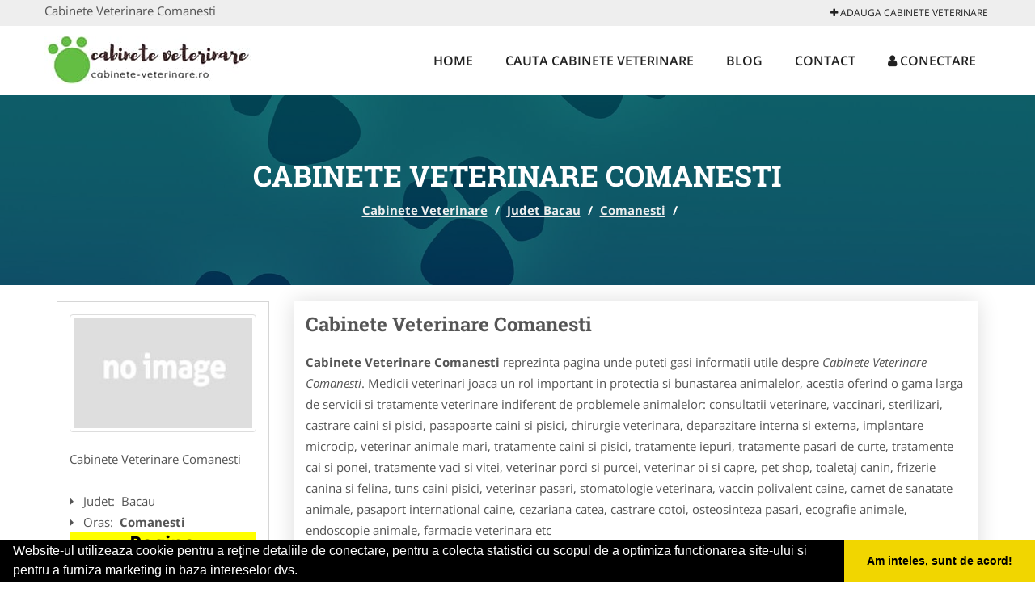

--- FILE ---
content_type: text/html; charset=UTF-8
request_url: https://www.cabinete-veterinare.ro/comanesti
body_size: 4876
content:

<!DOCTYPE html>
<html lang="ro">
<head>

    <meta charset="UTF-8">
    <meta name="viewport" content="width=device-width, initial-scale=1.0">
	<meta name="language" content="Romanian" />

	<link rel="publisher" href="https://plus.google.com/b/101893025085441076265/101893025085441076265"/>
					<script async type="text/javascript" src="/themes/bootstrap/assets/js/jquery-1.11.3.js"></script>

	<title>Cabinete Veterinare Comanesti</title>
	<meta name="description" content="Cabinete Veterinare Comanesti  Cabinetele si medicii nostri veterinari va ofera servicii si tratamente indiferent de problemele ani"/>
	<meta name="keywords" content="Cabinete Veterinare Comanesti, Cabinete Veterinare Bacau, Cabinete Veterinare , cabinet veterinar, medici veterinari, consultatii animale, vaccinari, microcipari, pasapoarte caini sipisici, veterinar animale, farmacie veterinara, deparazitari interne, chirurgie veterinara, castrare caini, castrare motan, ambulanta veterinara, clinica veterinara, sterilizare"/>
	<meta name="robots" content="index, follow, all"/>

	<meta property="og:locale" content="ro_RO" />
	<meta property="og:type" content="article" />
	<meta property="og:title" content="Cabinete Veterinare Comanesti" />
	<meta property="og:description" content="Cabinete Veterinare Comanesti  Cabinetele si medicii nostri veterinari va ofera servicii si tratamente indiferent de problemele ani" />
	<meta property="og:url" content="https://www.cabinete-veterinare.ro/comanesti" />
	<meta property="og:site_name" content="Cabinete Veterinare" />
	<meta property="article:publisher" content="https://www.facebook.com/cabinetemediciveterinari" />
	<meta property="og:image" content="https://www.cabinete-veterinare.ro/images/banner/200x200-1.jpg" />
	<meta property="og:image:secure_url" content="https://www.cabinete-veterinare.ro/images/banner/200x200-1.jpg" />

	<meta name="twitter:card" content="summary">
	<meta name="twitter:title" content="Cabinete Veterinare Comanesti" >
	<meta name="twitter:description" content="Cabinete Veterinare Comanesti  Cabinetele si medicii nostri veterinari va ofera servicii si tratamente indiferent de problemele ani" >
	<meta name="twitter:site" content="https://www.cabinete-veterinare.ro/comanesti" >

	<link rel="apple-touch-icon" sizes="57x57" href="/fav/apple-icon-57x57.png">
	<link rel="apple-touch-icon" sizes="60x60" href="/fav/apple-icon-60x60.png">
	<link rel="apple-touch-icon" sizes="72x72" href="/fav/apple-icon-72x72.png">
	<link rel="apple-touch-icon" sizes="76x76" href="/fav/apple-icon-76x76.png">
	<link rel="apple-touch-icon" sizes="114x114" href="/fav/apple-icon-114x114.png">
	<link rel="apple-touch-icon" sizes="120x120" href="/fav/apple-icon-120x120.png">
	<link rel="apple-touch-icon" sizes="144x144" href="/fav/apple-icon-144x144.png">
	<link rel="apple-touch-icon" sizes="152x152" href="/fav/apple-icon-152x152.png">
	<link rel="apple-touch-icon" sizes="180x180" href="/fav/apple-icon-180x180.png">
	<link rel="icon" type="image/png" sizes="192x192"  href="/fav/android-icon-192x192.png">
	<link rel="icon" type="image/png" sizes="32x32" href="/fav/favicon-32x32.png">
	<link rel="icon" type="image/png" sizes="96x96" href="/fav/favicon-96x96.png">
	<link rel="icon" type="image/png" sizes="16x16" href="/fav/favicon-16x16.png">
	<link rel="manifest" href="/fav/manifest.json">
	<meta name="msapplication-TileColor" content="#ffffff">
	<meta name="msapplication-TileImage" content="/fav/ms-icon-144x144.png">
	<meta name="theme-color" content="#ffffff">

	<link rel="stylesheet" href="/themes/bootstrap/assets/css/customstyle.css">
    <link rel="stylesheet" href="/themes/bootstrap/stylec.css">

			<link href="/themes/bootstrap/js/lightbox2-master2/src/css/lightbox.css" rel="stylesheet">
	

			<!-- Global site tag (gtag.js) - Google Analytics -->
<script async src="https://www.googletagmanager.com/gtag/js?id=UA-58561088-38"></script>
<script>
  window.dataLayer = window.dataLayer || [];
  function gtag(){dataLayer.push(arguments);}
  gtag('js', new Date());

  gtag('config', 'UA-58561088-38');
</script>
	
</head>
<body>

	<!-- Get the android app -->
		
	<!-- Get the ios app -->
	

	<div class="topheader">
    <div class="container">
        <div class="row">

                <div class="message">
	                Cabinete Veterinare Comanesti                </div>


	            <div class="topmainmenu">
					<ul class="" id="yw0">
<li><a href="/web-adauga"><i class='fa fa-plus'></i> Adauga Cabinete Veterinare</a></li>
</ul>	            </div>

        </div>
    </div>
</div>

<div class="header-area">
    <div class="container">
        <div class="row">

                <div class="logo">
                    <a href="/" id="logo" title="Cabinete Veterinare">
	                    <img src="/themes/bootstrap/images/logo.jpg" alt="Cabinete Veterinare"/>
	                </a>
                </div>
                <div class="responsive-menu"></div>


                <div class="mainmenu">
					<ul id="tiny">
<li><a href="/">Home</a></li>
<li><a href="/cauta">Cauta Cabinete Veterinare</a></li>
<li><a href="/articole-blog">Blog</a></li>
<li><a href="/contact">Contact</a></li>
<li><a href="/login"><i class='fa fa-user'></i> Conectare</a></li>
</ul>                </div>

        </div>
    </div>
</div>


	
	    <!-- Breadcrumb Area Start -->
    <div class="discover-breadcrumb-area breadcrumb-banner-bg breadcrumb-banner-bg breadcrumb-banner-bg1">
        <div class="container">
            <div class="row">
                <div class="col-md-12 text-center">
                    <div class="breadcrumb-text">
                        <h1>Cabinete Veterinare Comanesti</h1>
                    </div>
                    <div class="breadcrumb-menu">
						<div class="breadcrumbs">
<a href="/">Cabinete Veterinare</a>  /  <a href="/judet-bacau">Judet Bacau</a>  /  <a href="/comanesti">Comanesti</a>  /  <span></span></div>                    </div>
                </div>
            </div>
        </div>
    </div>
    <!-- Breadcrumb Area End -->
	
	
	



<!-- Blog Area Start -->
<div class="blog-left-area  pd-top-20 pd-bottom-20">
    <div class="container">
        <div class="row">
           <div class="col-md-3 col-sm-4 sidebar">
                <div class="widgets widgets-cat">
										
<div itemscope itemtype="http://schema.org/LocalBusiness">

	<div class="box">
		<a href="" title="Cabinet Veterinar Comanesti">
			<img itemprop="image" class="responsive thumbnail" src="/themes/bootstrap/images/index.jpg" title="Cabinet Veterinar Comanesti" alt="Cabinet Veterinar Comanesti"/>
		</a>

			</div>
	<span itemprop="name">
	Cabinete Veterinare Comanesti 	</span><br/>



	

        <div class="row">
           <div class="col-md-4 col-sm-12 pd-top-10">
				
           </div>
           <div class="col-md-6 col-sm-12">
						<div id="fb-root"></div>
						<script>(function(d, s, id) {
						  var js, fjs = d.getElementsByTagName(s)[0];
						  if (d.getElementById(id)) return;
						  js = d.createElement(s); js.id = id;
						  js.src = "//connect.facebook.net/ro_RO/all.js#xfbml=1&appId=334481846674742";
						  fjs.parentNode.insertBefore(js, fjs);
						}(document, 'script', 'facebook-jssdk'));</script>
						<div class="fb-like" data-href="https://www.cabinete-veterinare.ro/comanesti" data-send="false" data-layout="button_count" data-width="50" data-show-faces="false"></div>
			</div>
        </div>


	<div itemprop="address" itemscope itemtype="http://schema.org/PostalAddress">
					<i class="fa fa-caret-right"></i> &nbsp; <span>Judet:&nbsp;</span>
			<span itemprop="addressRegion">
				Bacau			</span>
		<br/>
		
					<i class="fa fa-caret-right"></i> &nbsp; <span>Oras:&nbsp;</span>
			<span itemprop="addressLocality"><b>Comanesti</b></span>
		<br/>
		

			</div>

	

	
		<div class="demo">
		Pagina Demonstrativa <br/> afacerea nu este promovata <br/>
		iar locul este liber
		</div>
		<div class="demooras">
			Cabinete Veterinare Comanesti		</div>
		<div class="demosmall">
		daca doresti ca afacerea ta sa fie promovata aici te rugam <a href="/web-adauga">contacteaza-ne completand formularul de aici</a>
		</div>


	





	<meta itemprop="url" content="https://www.cabinete-veterinare.ro/comanesti" />


	Medicii veterinari joaca un rol important in protectia si bunastarea animalelor, acestia oferind o gama larga de servicii si tratamente veterinare indiferent de problemele animalelor: consultatii veterinare, vaccinari, sterilizari, castrare caini si pisici, pasapoarte caini si pisici, chirurgie veterinara, deparazitare interna si externa, implantare microcip, veterinar animale mari, tratamente caini si pisici, tratamente iepuri, tratamente pasari de curte, tratamente cai si ponei, tratamente vaci si vitei, veterinar porci si purcei, veterinar oi si capre, pet shop, toaletaj canin, frizerie canina si felina, tuns caini pisici, veterinar pasari, stomatologie veterinara, vaccin polivalent caine, carnet de sanatate animale, pasaport international caine, cezariana catea, castrare cotoi, osteosinteza pasari, ecografie animale, endoscopie animale, farmacie veterinara etc

</div>
                </div>
								<div class="layouts-sidebar">
   <div class="widgets widgets-facebook">
        <div class="widgets-title">Facebook</div>
		<script>
/**
	* Facebook
**/
!function(a,b,c){var d,e=a.getElementsByTagName(b)[0];a.getElementById(c)||(d=a.createElement(b),d.id=c,d.src="//connect.facebook.net/en_US/sdk.js#xfbml=1&version=v2.9",e.parentNode.insertBefore(d,e))}(document,"script","facebook-jssdk");
</script>

<div class="fb-page" data-href="https://www.facebook.com/cabinetemediciveterinari" data-width="408" data-small-header="false" data-adapt-container-width="true" data-hide-cover="false" data-show-facepile="true"><blockquote cite="https://www.facebook.com/cabinetemediciveterinari" class="fb-xfbml-parse-ignore"><a  rel="nofollow" href="https://www.facebook.com/cabinetemediciveterinari">Cabinete Veterinare</a></blockquote></div>

   </div>
<!--
   <div class="widgets widgets-banner">
        <div class="widgets-title">Aplicatii mobil</div>
		<div class="module_customhtml position_banner1"><p><a title="download aplicatie mobil android" href="/articol-in-curand" rel="nofollow" target="_blank"><img style="display: block; margin-left: auto; margin-right: auto;" src="https://www.odinmedia.ro/semnatura/download-android.png" alt="download aplicatie gratuita android " width="250" /></a> <br /><a title="download aplicatie mobil ios" href="/articol-in-curand" rel="nofollow" target="_blank"><img style="display: block; margin-left: auto; margin-right: auto;" src="https://www.odinmedia.ro/semnatura/download-ios.png" alt="download aplicatie gratuita ios" width="250" /></a></p></div>   </div>
-->
</div>
            </div>
            <div class="col-md-9 col-sm-8">
				<div class="row">


                    <div class="col-md-12">



															<div class="blog-item">
                                	<div class="blog-text">
										<h2 class="widgets-title">Cabinete Veterinare Comanesti </h2>
										<p><b>Cabinete Veterinare Comanesti</b> reprezinta pagina unde puteti gasi informatii utile despre <i>Cabinete Veterinare Comanesti</i>. Medicii veterinari joaca un rol important in protectia si bunastarea animalelor, acestia oferind o gama larga de servicii si tratamente veterinare indiferent de problemele animalelor: consultatii veterinare, vaccinari, sterilizari, castrare caini si pisici, pasapoarte caini si pisici, chirurgie veterinara, deparazitare interna si externa, implantare microcip, veterinar animale mari, tratamente caini si pisici, tratamente iepuri, tratamente pasari de curte, tratamente cai si ponei, tratamente vaci si vitei, veterinar porci si purcei, veterinar oi si capre, pet shop, toaletaj canin, frizerie canina si felina, tuns caini pisici, veterinar pasari, stomatologie veterinara, vaccin polivalent caine, carnet de sanatate animale, pasaport international caine, cezariana catea, castrare cotoi, osteosinteza pasari, ecografie animale, endoscopie animale, farmacie veterinara etc </p>

										<div class="demo">
										Pagina Demonstrativa afacerea nu este promovata
										iar locul este liber
										</div>

										<h1><span style="color: #ff0000; font-size: large;"><strong>Promovare afacere pe portalul Cabinete-Veterinare.ro</strong></span></h1>
<h3><span style="font-size: medium;"><strong>Preturi Abonamente</strong></span></h3>
<ol>
<li><strong>400 ron / 12 luni&nbsp;</strong></li>
<li><strong>600 ron / 24 luni</strong></li>
<li><strong>700 ron / 36 luni</strong></li>
</ol>
<h3><span style="font-size: medium;"><strong>Beneficii si Avantaje</strong></span></h3>
<p>- prezenta&nbsp;<strong>EXCLUSIVA</strong>&nbsp;pentru orasul dumneavoastra (o singura afacere pentru fiecare oras si categorie)<br />- link personalizat (exemplu:&nbsp;<a href="/arad">https://www.cabinete-veterinare.ro/arad</a>)<br />- optimizare pentru motoare de cautare (SEO pentru pagina promovata)<br />- prezenta activa pe retelele sociale (promovare pe Facebook, Twitter, GooglePlus)<br />- suport tehnic<br />- adaugare oferte speciale<br />- hosting<br />- mentenanta<br />- pagina proprie (exemplu:&nbsp;<a href="/sibiu">https://www.cabinete-veterinare.ro/sibiu</a>)&nbsp;unde veti putea afisa:<br />&nbsp;&nbsp;&nbsp;&nbsp;&nbsp; -&nbsp; Datele de Contact - adresa, telefoane, fax, email, website<br />&nbsp;&nbsp;&nbsp;&nbsp;&nbsp; -&nbsp; Descriere afacere<br />&nbsp;&nbsp;&nbsp;&nbsp;&nbsp; -&nbsp; Logo companie<br />&nbsp;&nbsp;&nbsp;&nbsp;&nbsp; -&nbsp; Descrierea Serviciilor si a Preturilor<br />&nbsp;&nbsp;&nbsp;&nbsp;&nbsp; -&nbsp; Galerie Foto<br />&nbsp;&nbsp;&nbsp;&nbsp;&nbsp; -&nbsp; Pozitionare pe Harta Interactiva</p>									</div>
								</div>
							
                    </div>
                </div>


            </div>
						<div class="col-md-3 col-sm-4 sidebar-after">
							<div class="layouts-sidebar">
   <div class="widgets widgets-facebook">
        <div class="widgets-title">Facebook</div>
		<script>
/**
	* Facebook
**/
!function(a,b,c){var d,e=a.getElementsByTagName(b)[0];a.getElementById(c)||(d=a.createElement(b),d.id=c,d.src="//connect.facebook.net/en_US/sdk.js#xfbml=1&version=v2.9",e.parentNode.insertBefore(d,e))}(document,"script","facebook-jssdk");
</script>

<div class="fb-page" data-href="https://www.facebook.com/cabinetemediciveterinari" data-width="408" data-small-header="false" data-adapt-container-width="true" data-hide-cover="false" data-show-facepile="true"><blockquote cite="https://www.facebook.com/cabinetemediciveterinari" class="fb-xfbml-parse-ignore"><a  rel="nofollow" href="https://www.facebook.com/cabinetemediciveterinari">Cabinete Veterinare</a></blockquote></div>

   </div>
<!--
   <div class="widgets widgets-banner">
        <div class="widgets-title">Aplicatii mobil</div>
		<div class="module_customhtml position_banner1"><p><a title="download aplicatie mobil android" href="/articol-in-curand" rel="nofollow" target="_blank"><img style="display: block; margin-left: auto; margin-right: auto;" src="https://www.odinmedia.ro/semnatura/download-android.png" alt="download aplicatie gratuita android " width="250" /></a> <br /><a title="download aplicatie mobil ios" href="/articol-in-curand" rel="nofollow" target="_blank"><img style="display: block; margin-left: auto; margin-right: auto;" src="https://www.odinmedia.ro/semnatura/download-ios.png" alt="download aplicatie gratuita ios" width="250" /></a></p></div>   </div>
-->
</div>
						 </div>
        </div>
    </div>
</div>
<!-- Blog Area End -->



			<div class="site-footer ">
    <div class="footer-area  pd-top-20 pd-bottom-20">
        <div class="container">
            <div class="row">
                <div class="col-lg-3 col-md-6 col-sm-12">
                    <div class="footer-widgets">
			      		<div class='title'>Linkuri Utile</div><ul class='list'><li><a href='/articol-cum-platesc' rel='nofollow' target=_self>Cum platesc</a></li><li><a href='/contact' rel='nofollow' target=_self>Termeni si Conditii</a></li><li><a href='/articol-preturi-abonamente' rel='nofollow' target=_self>Preturi Abonamente</a></li><li><a href='/banner' rel='nofollow' target=_self>Sustine Cabinete Veterinare</a></li></ul>						                    </div>
                </div>
                <div class="col-lg-3 col-md-6 col-sm-12">
                    <div class="footer-widgets">
						<div class='title'>Parteneri</div><ul class='list'><li><a href='https://www.cabinete-veterinare.ro/' rel='nofollow' target=_blank>Cabinete-Veterinare.ro</a></li><li><a href='https://www.veterinar-romania.ro/' rel='nofollow' target=_blank>Veterinar-Romania.ro</a></li><li><a href='https://www.veterinarul.com/' rel='nofollow' target=_blank>Veterinarul.com</a></li></ul>                    </div>
                </div>
                <div class="col-lg-3 col-md-6 col-sm-12">
                    <div class="footer-widgets">
			       		<div class="title hidden-sm hidden-xs">&nbsp;</div>
						<ul class='list'><li><a href='https://www.dresaj-caine.ro/' rel='nofollow' target=_blank>Dresaj-Caine.ro</a></li><li><a href='http://www.dresajcaine.ro' rel='nofollow' target=_blank>DresajCaine.ro</a></li><li><a href='https://www.salonfrizeriecanina.com/' rel='nofollow' target=_blank>SalonFrizerieCanina.com</a></li></ul>		             </div>
                </div>
                <div class="col-lg-3 col-md-6 col-sm-12">
                    <div class="footer-widgets">
			       		<div class="title hidden-sm hidden-xs">&nbsp;</div>
						<ul class='list'><li><a href='https://www.clinica-privata.ro/' rel='nofollow' target=_blank>Clinica-Privata.ro</a></li><li><a href='http://www.medic-bun.com' rel='nofollow' target=_blank>Medic-Bun.com</a></li><li><a href='https://www.nonstopdeschis.ro/' rel='nofollow' target=_blank>NonStopDeschis.ro</a></li></ul>                    </div>
                </div>
            </div>
        </div>
    </div>
    <div class="footer-copyright">
        <div class="container">
            <div class="row">
                <div class="col-sm-8">
                    <div class="copy-right-text">
                     &copy; 2014-2026
Powered by <a rel="nofollow" title="vilonmedia" href="http://www.vilonmedia.ro/">VilonMedia</a>

& <a rel="nofollow" title="Tokaido Consult">Tokaido Consult</a> - 

<a href="http://www.anpc.gov.ro" rel="external nofollow noopener" target="_blank">ANPC</a>

<a href="https://webgate.ec.europa.eu/odr/main/?event=main.home.show" rel="external nofollow noopener" target="_blank">SOL</a>
                    </div>
                </div>
                <div class="col-sm-4">
                    <div class="social-link text-right">
                        <a rel="nofollow" href="https://www.facebook.com/cabinetemediciveterinari" title="facebook"><i class="fa fa-facebook"></i></a>
                        <a rel="nofollow" href="https://twitter.com/cabinetevet" title="twitter"><i class="fa fa-twitter"></i></a>
                        

                    </div>
                </div>
            </div>
        </div>
    </div>
</div>
		<script async type="text/javascript" src="/themes/bootstrap/assets/js/customjs.js"></script>
	


			<script async src="/themes/bootstrap/js/lightbox2-master2/src/js/lightbox.js"></script>
	
	<div itemscope itemtype="http://schema.org/WebSite">
		<meta itemprop="name" content="Cabinete Veterinare">
		<meta itemprop="url" content="https://www.cabinete-veterinare.ro/comanesti">
	</div>
	<div itemscope itemtype="http://schema.org/Organization">
		<meta itemprop="name" content="Cabinete Veterinare">

		<meta itemprop="url" content="https://www.cabinete-veterinare.ro">
		<meta itemprop="logo" content="https://www.cabinete-veterinare.ro/themes/bootstrap/images/logo.jpg">
		<meta itemprop="sameAs" content="https://www.facebook.com/cabinetemediciveterinari">
		<meta itemprop="sameAs" content="https://twitter.com/cabinetevet">
		<meta itemprop="sameAs" content="https://plus.google.com/b/101893025085441076265/101893025085441076265">
	</div>


	<script type="text/javascript" src="//s7.addthis.com/js/300/addthis_widget.js#pubid=ra-591e7e1cdf2e83df"></script>

<link rel="stylesheet" type="text/css" href="https://www.vilonmedia.ro/important/cookie/cookie.css" />
<script src="https://www.vilonmedia.ro/important/cookie/cookie.js"></script>
<script>
window.addEventListener("load", function(){
window.cookieconsent.initialise({
  "palette": {
    "popup": {
      "background": "#000"
    },
    "button": {
      "background": "#f1d600"
    }
  },
  "showLink": false,
  "theme": "edgeless",
  "content": {
    "message": "Website-ul utilizeaza cookie pentru a reţine detaliile de conectare, pentru a colecta statistici cu scopul de a optimiza functionarea site-ului si pentru a furniza marketing in baza intereselor dvs.",
    "dismiss": "Am inteles, sunt de acord!"
  }
})});
</script>

</body>
</html>
